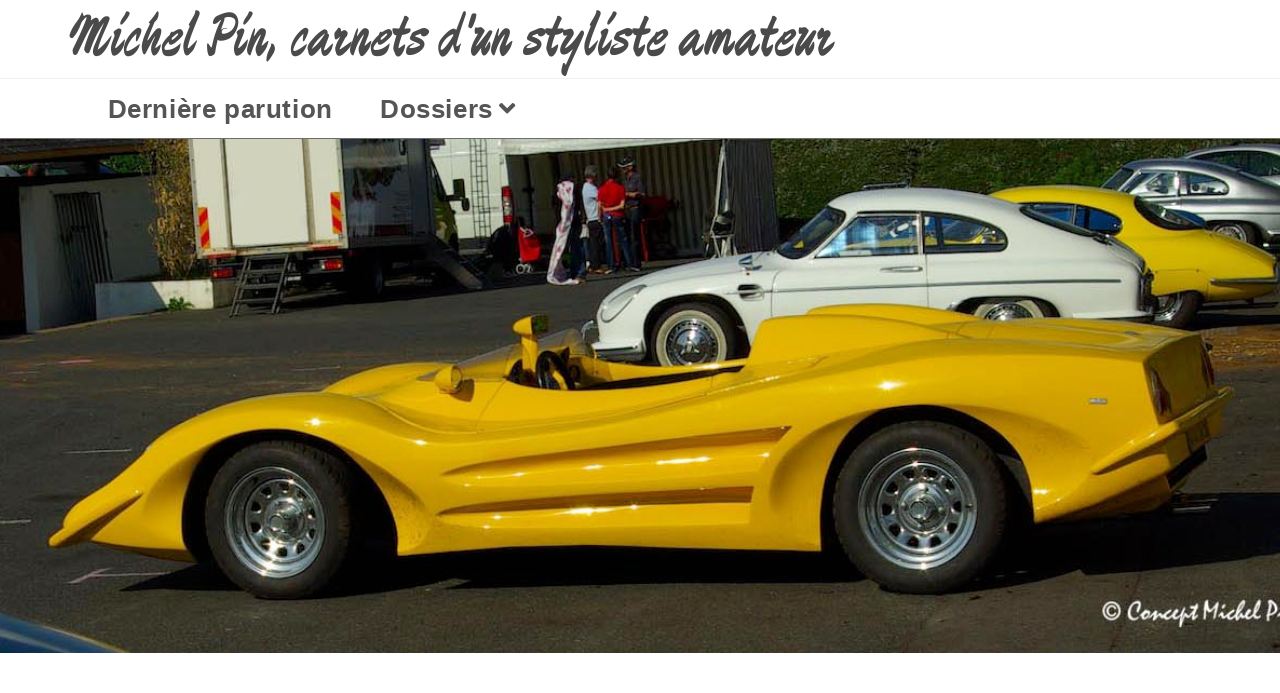

--- FILE ---
content_type: text/html; charset=UTF-8
request_url: https://styleautoetplus-hebdo.fr/19-fevrier-2021/
body_size: 14196
content:
<!DOCTYPE html>
<html class="html" lang="fr-FR">
<head>
	<meta charset="UTF-8">
	<link rel="profile" href="https://gmpg.org/xfn/11">

	<title>19 février 2021</title>
<meta name='robots' content='max-image-preview:large' />
<meta name="viewport" content="width=device-width, initial-scale=1"><link rel='dns-prefetch' href='//fonts.googleapis.com' />
<link rel="alternate" type="application/rss+xml" title=" &raquo; Flux" href="https://styleautoetplus-hebdo.fr/feed/" />
<link rel="alternate" type="application/rss+xml" title=" &raquo; Flux des commentaires" href="https://styleautoetplus-hebdo.fr/comments/feed/" />
<link rel="alternate" type="application/rss+xml" title=" &raquo; 19 février 2021 Flux des commentaires" href="https://styleautoetplus-hebdo.fr/19-fevrier-2021/feed/" />
<link rel="alternate" title="oEmbed (JSON)" type="application/json+oembed" href="https://styleautoetplus-hebdo.fr/wp-json/oembed/1.0/embed?url=https%3A%2F%2Fstyleautoetplus-hebdo.fr%2F19-fevrier-2021%2F" />
<link rel="alternate" title="oEmbed (XML)" type="text/xml+oembed" href="https://styleautoetplus-hebdo.fr/wp-json/oembed/1.0/embed?url=https%3A%2F%2Fstyleautoetplus-hebdo.fr%2F19-fevrier-2021%2F&#038;format=xml" />
		<!-- This site uses the Google Analytics by MonsterInsights plugin v8.10.0 - Using Analytics tracking - https://www.monsterinsights.com/ -->
							<script
				src="//www.googletagmanager.com/gtag/js?id=UA-186155226-1"  data-cfasync="false" data-wpfc-render="false" async></script>
			<script data-cfasync="false" data-wpfc-render="false">
				var mi_version = '8.10.0';
				var mi_track_user = true;
				var mi_no_track_reason = '';
				
								var disableStrs = [
															'ga-disable-UA-186155226-1',
									];

				/* Function to detect opted out users */
				function __gtagTrackerIsOptedOut() {
					for (var index = 0; index < disableStrs.length; index++) {
						if (document.cookie.indexOf(disableStrs[index] + '=true') > -1) {
							return true;
						}
					}

					return false;
				}

				/* Disable tracking if the opt-out cookie exists. */
				if (__gtagTrackerIsOptedOut()) {
					for (var index = 0; index < disableStrs.length; index++) {
						window[disableStrs[index]] = true;
					}
				}

				/* Opt-out function */
				function __gtagTrackerOptout() {
					for (var index = 0; index < disableStrs.length; index++) {
						document.cookie = disableStrs[index] + '=true; expires=Thu, 31 Dec 2099 23:59:59 UTC; path=/';
						window[disableStrs[index]] = true;
					}
				}

				if ('undefined' === typeof gaOptout) {
					function gaOptout() {
						__gtagTrackerOptout();
					}
				}
								window.dataLayer = window.dataLayer || [];

				window.MonsterInsightsDualTracker = {
					helpers: {},
					trackers: {},
				};
				if (mi_track_user) {
					function __gtagDataLayer() {
						dataLayer.push(arguments);
					}

					function __gtagTracker(type, name, parameters) {
						if (!parameters) {
							parameters = {};
						}

						if (parameters.send_to) {
							__gtagDataLayer.apply(null, arguments);
							return;
						}

						if (type === 'event') {
							
														parameters.send_to = monsterinsights_frontend.ua;
							__gtagDataLayer(type, name, parameters);
													} else {
							__gtagDataLayer.apply(null, arguments);
						}
					}

					__gtagTracker('js', new Date());
					__gtagTracker('set', {
						'developer_id.dZGIzZG': true,
											});
															__gtagTracker('config', 'UA-186155226-1', {"forceSSL":"true","link_attribution":"true"} );
										window.gtag = __gtagTracker;										(function () {
						/* https://developers.google.com/analytics/devguides/collection/analyticsjs/ */
						/* ga and __gaTracker compatibility shim. */
						var noopfn = function () {
							return null;
						};
						var newtracker = function () {
							return new Tracker();
						};
						var Tracker = function () {
							return null;
						};
						var p = Tracker.prototype;
						p.get = noopfn;
						p.set = noopfn;
						p.send = function () {
							var args = Array.prototype.slice.call(arguments);
							args.unshift('send');
							__gaTracker.apply(null, args);
						};
						var __gaTracker = function () {
							var len = arguments.length;
							if (len === 0) {
								return;
							}
							var f = arguments[len - 1];
							if (typeof f !== 'object' || f === null || typeof f.hitCallback !== 'function') {
								if ('send' === arguments[0]) {
									var hitConverted, hitObject = false, action;
									if ('event' === arguments[1]) {
										if ('undefined' !== typeof arguments[3]) {
											hitObject = {
												'eventAction': arguments[3],
												'eventCategory': arguments[2],
												'eventLabel': arguments[4],
												'value': arguments[5] ? arguments[5] : 1,
											}
										}
									}
									if ('pageview' === arguments[1]) {
										if ('undefined' !== typeof arguments[2]) {
											hitObject = {
												'eventAction': 'page_view',
												'page_path': arguments[2],
											}
										}
									}
									if (typeof arguments[2] === 'object') {
										hitObject = arguments[2];
									}
									if (typeof arguments[5] === 'object') {
										Object.assign(hitObject, arguments[5]);
									}
									if ('undefined' !== typeof arguments[1].hitType) {
										hitObject = arguments[1];
										if ('pageview' === hitObject.hitType) {
											hitObject.eventAction = 'page_view';
										}
									}
									if (hitObject) {
										action = 'timing' === arguments[1].hitType ? 'timing_complete' : hitObject.eventAction;
										hitConverted = mapArgs(hitObject);
										__gtagTracker('event', action, hitConverted);
									}
								}
								return;
							}

							function mapArgs(args) {
								var arg, hit = {};
								var gaMap = {
									'eventCategory': 'event_category',
									'eventAction': 'event_action',
									'eventLabel': 'event_label',
									'eventValue': 'event_value',
									'nonInteraction': 'non_interaction',
									'timingCategory': 'event_category',
									'timingVar': 'name',
									'timingValue': 'value',
									'timingLabel': 'event_label',
									'page': 'page_path',
									'location': 'page_location',
									'title': 'page_title',
								};
								for (arg in args) {
																		if (!(!args.hasOwnProperty(arg) || !gaMap.hasOwnProperty(arg))) {
										hit[gaMap[arg]] = args[arg];
									} else {
										hit[arg] = args[arg];
									}
								}
								return hit;
							}

							try {
								f.hitCallback();
							} catch (ex) {
							}
						};
						__gaTracker.create = newtracker;
						__gaTracker.getByName = newtracker;
						__gaTracker.getAll = function () {
							return [];
						};
						__gaTracker.remove = noopfn;
						__gaTracker.loaded = true;
						window['__gaTracker'] = __gaTracker;
					})();
									} else {
										console.log("");
					(function () {
						function __gtagTracker() {
							return null;
						}

						window['__gtagTracker'] = __gtagTracker;
						window['gtag'] = __gtagTracker;
					})();
									}
			</script>
				<!-- / Google Analytics by MonsterInsights -->
		<style id='wp-img-auto-sizes-contain-inline-css'>
img:is([sizes=auto i],[sizes^="auto," i]){contain-intrinsic-size:3000px 1500px}
/*# sourceURL=wp-img-auto-sizes-contain-inline-css */
</style>
<style id='wp-emoji-styles-inline-css'>

	img.wp-smiley, img.emoji {
		display: inline !important;
		border: none !important;
		box-shadow: none !important;
		height: 1em !important;
		width: 1em !important;
		margin: 0 0.07em !important;
		vertical-align: -0.1em !important;
		background: none !important;
		padding: 0 !important;
	}
/*# sourceURL=wp-emoji-styles-inline-css */
</style>
<style id='wp-block-library-inline-css'>
:root{--wp-block-synced-color:#7a00df;--wp-block-synced-color--rgb:122,0,223;--wp-bound-block-color:var(--wp-block-synced-color);--wp-editor-canvas-background:#ddd;--wp-admin-theme-color:#007cba;--wp-admin-theme-color--rgb:0,124,186;--wp-admin-theme-color-darker-10:#006ba1;--wp-admin-theme-color-darker-10--rgb:0,107,160.5;--wp-admin-theme-color-darker-20:#005a87;--wp-admin-theme-color-darker-20--rgb:0,90,135;--wp-admin-border-width-focus:2px}@media (min-resolution:192dpi){:root{--wp-admin-border-width-focus:1.5px}}.wp-element-button{cursor:pointer}:root .has-very-light-gray-background-color{background-color:#eee}:root .has-very-dark-gray-background-color{background-color:#313131}:root .has-very-light-gray-color{color:#eee}:root .has-very-dark-gray-color{color:#313131}:root .has-vivid-green-cyan-to-vivid-cyan-blue-gradient-background{background:linear-gradient(135deg,#00d084,#0693e3)}:root .has-purple-crush-gradient-background{background:linear-gradient(135deg,#34e2e4,#4721fb 50%,#ab1dfe)}:root .has-hazy-dawn-gradient-background{background:linear-gradient(135deg,#faaca8,#dad0ec)}:root .has-subdued-olive-gradient-background{background:linear-gradient(135deg,#fafae1,#67a671)}:root .has-atomic-cream-gradient-background{background:linear-gradient(135deg,#fdd79a,#004a59)}:root .has-nightshade-gradient-background{background:linear-gradient(135deg,#330968,#31cdcf)}:root .has-midnight-gradient-background{background:linear-gradient(135deg,#020381,#2874fc)}:root{--wp--preset--font-size--normal:16px;--wp--preset--font-size--huge:42px}.has-regular-font-size{font-size:1em}.has-larger-font-size{font-size:2.625em}.has-normal-font-size{font-size:var(--wp--preset--font-size--normal)}.has-huge-font-size{font-size:var(--wp--preset--font-size--huge)}.has-text-align-center{text-align:center}.has-text-align-left{text-align:left}.has-text-align-right{text-align:right}.has-fit-text{white-space:nowrap!important}#end-resizable-editor-section{display:none}.aligncenter{clear:both}.items-justified-left{justify-content:flex-start}.items-justified-center{justify-content:center}.items-justified-right{justify-content:flex-end}.items-justified-space-between{justify-content:space-between}.screen-reader-text{border:0;clip-path:inset(50%);height:1px;margin:-1px;overflow:hidden;padding:0;position:absolute;width:1px;word-wrap:normal!important}.screen-reader-text:focus{background-color:#ddd;clip-path:none;color:#444;display:block;font-size:1em;height:auto;left:5px;line-height:normal;padding:15px 23px 14px;text-decoration:none;top:5px;width:auto;z-index:100000}html :where(.has-border-color){border-style:solid}html :where([style*=border-top-color]){border-top-style:solid}html :where([style*=border-right-color]){border-right-style:solid}html :where([style*=border-bottom-color]){border-bottom-style:solid}html :where([style*=border-left-color]){border-left-style:solid}html :where([style*=border-width]){border-style:solid}html :where([style*=border-top-width]){border-top-style:solid}html :where([style*=border-right-width]){border-right-style:solid}html :where([style*=border-bottom-width]){border-bottom-style:solid}html :where([style*=border-left-width]){border-left-style:solid}html :where(img[class*=wp-image-]){height:auto;max-width:100%}:where(figure){margin:0 0 1em}html :where(.is-position-sticky){--wp-admin--admin-bar--position-offset:var(--wp-admin--admin-bar--height,0px)}@media screen and (max-width:600px){html :where(.is-position-sticky){--wp-admin--admin-bar--position-offset:0px}}

/*# sourceURL=wp-block-library-inline-css */
</style><style id='wp-block-image-inline-css'>
.wp-block-image>a,.wp-block-image>figure>a{display:inline-block}.wp-block-image img{box-sizing:border-box;height:auto;max-width:100%;vertical-align:bottom}@media not (prefers-reduced-motion){.wp-block-image img.hide{visibility:hidden}.wp-block-image img.show{animation:show-content-image .4s}}.wp-block-image[style*=border-radius] img,.wp-block-image[style*=border-radius]>a{border-radius:inherit}.wp-block-image.has-custom-border img{box-sizing:border-box}.wp-block-image.aligncenter{text-align:center}.wp-block-image.alignfull>a,.wp-block-image.alignwide>a{width:100%}.wp-block-image.alignfull img,.wp-block-image.alignwide img{height:auto;width:100%}.wp-block-image .aligncenter,.wp-block-image .alignleft,.wp-block-image .alignright,.wp-block-image.aligncenter,.wp-block-image.alignleft,.wp-block-image.alignright{display:table}.wp-block-image .aligncenter>figcaption,.wp-block-image .alignleft>figcaption,.wp-block-image .alignright>figcaption,.wp-block-image.aligncenter>figcaption,.wp-block-image.alignleft>figcaption,.wp-block-image.alignright>figcaption{caption-side:bottom;display:table-caption}.wp-block-image .alignleft{float:left;margin:.5em 1em .5em 0}.wp-block-image .alignright{float:right;margin:.5em 0 .5em 1em}.wp-block-image .aligncenter{margin-left:auto;margin-right:auto}.wp-block-image :where(figcaption){margin-bottom:1em;margin-top:.5em}.wp-block-image.is-style-circle-mask img{border-radius:9999px}@supports ((-webkit-mask-image:none) or (mask-image:none)) or (-webkit-mask-image:none){.wp-block-image.is-style-circle-mask img{border-radius:0;-webkit-mask-image:url('data:image/svg+xml;utf8,<svg viewBox="0 0 100 100" xmlns="http://www.w3.org/2000/svg"><circle cx="50" cy="50" r="50"/></svg>');mask-image:url('data:image/svg+xml;utf8,<svg viewBox="0 0 100 100" xmlns="http://www.w3.org/2000/svg"><circle cx="50" cy="50" r="50"/></svg>');mask-mode:alpha;-webkit-mask-position:center;mask-position:center;-webkit-mask-repeat:no-repeat;mask-repeat:no-repeat;-webkit-mask-size:contain;mask-size:contain}}:root :where(.wp-block-image.is-style-rounded img,.wp-block-image .is-style-rounded img){border-radius:9999px}.wp-block-image figure{margin:0}.wp-lightbox-container{display:flex;flex-direction:column;position:relative}.wp-lightbox-container img{cursor:zoom-in}.wp-lightbox-container img:hover+button{opacity:1}.wp-lightbox-container button{align-items:center;backdrop-filter:blur(16px) saturate(180%);background-color:#5a5a5a40;border:none;border-radius:4px;cursor:zoom-in;display:flex;height:20px;justify-content:center;opacity:0;padding:0;position:absolute;right:16px;text-align:center;top:16px;width:20px;z-index:100}@media not (prefers-reduced-motion){.wp-lightbox-container button{transition:opacity .2s ease}}.wp-lightbox-container button:focus-visible{outline:3px auto #5a5a5a40;outline:3px auto -webkit-focus-ring-color;outline-offset:3px}.wp-lightbox-container button:hover{cursor:pointer;opacity:1}.wp-lightbox-container button:focus{opacity:1}.wp-lightbox-container button:focus,.wp-lightbox-container button:hover,.wp-lightbox-container button:not(:hover):not(:active):not(.has-background){background-color:#5a5a5a40;border:none}.wp-lightbox-overlay{box-sizing:border-box;cursor:zoom-out;height:100vh;left:0;overflow:hidden;position:fixed;top:0;visibility:hidden;width:100%;z-index:100000}.wp-lightbox-overlay .close-button{align-items:center;cursor:pointer;display:flex;justify-content:center;min-height:40px;min-width:40px;padding:0;position:absolute;right:calc(env(safe-area-inset-right) + 16px);top:calc(env(safe-area-inset-top) + 16px);z-index:5000000}.wp-lightbox-overlay .close-button:focus,.wp-lightbox-overlay .close-button:hover,.wp-lightbox-overlay .close-button:not(:hover):not(:active):not(.has-background){background:none;border:none}.wp-lightbox-overlay .lightbox-image-container{height:var(--wp--lightbox-container-height);left:50%;overflow:hidden;position:absolute;top:50%;transform:translate(-50%,-50%);transform-origin:top left;width:var(--wp--lightbox-container-width);z-index:9999999999}.wp-lightbox-overlay .wp-block-image{align-items:center;box-sizing:border-box;display:flex;height:100%;justify-content:center;margin:0;position:relative;transform-origin:0 0;width:100%;z-index:3000000}.wp-lightbox-overlay .wp-block-image img{height:var(--wp--lightbox-image-height);min-height:var(--wp--lightbox-image-height);min-width:var(--wp--lightbox-image-width);width:var(--wp--lightbox-image-width)}.wp-lightbox-overlay .wp-block-image figcaption{display:none}.wp-lightbox-overlay button{background:none;border:none}.wp-lightbox-overlay .scrim{background-color:#fff;height:100%;opacity:.9;position:absolute;width:100%;z-index:2000000}.wp-lightbox-overlay.active{visibility:visible}@media not (prefers-reduced-motion){.wp-lightbox-overlay.active{animation:turn-on-visibility .25s both}.wp-lightbox-overlay.active img{animation:turn-on-visibility .35s both}.wp-lightbox-overlay.show-closing-animation:not(.active){animation:turn-off-visibility .35s both}.wp-lightbox-overlay.show-closing-animation:not(.active) img{animation:turn-off-visibility .25s both}.wp-lightbox-overlay.zoom.active{animation:none;opacity:1;visibility:visible}.wp-lightbox-overlay.zoom.active .lightbox-image-container{animation:lightbox-zoom-in .4s}.wp-lightbox-overlay.zoom.active .lightbox-image-container img{animation:none}.wp-lightbox-overlay.zoom.active .scrim{animation:turn-on-visibility .4s forwards}.wp-lightbox-overlay.zoom.show-closing-animation:not(.active){animation:none}.wp-lightbox-overlay.zoom.show-closing-animation:not(.active) .lightbox-image-container{animation:lightbox-zoom-out .4s}.wp-lightbox-overlay.zoom.show-closing-animation:not(.active) .lightbox-image-container img{animation:none}.wp-lightbox-overlay.zoom.show-closing-animation:not(.active) .scrim{animation:turn-off-visibility .4s forwards}}@keyframes show-content-image{0%{visibility:hidden}99%{visibility:hidden}to{visibility:visible}}@keyframes turn-on-visibility{0%{opacity:0}to{opacity:1}}@keyframes turn-off-visibility{0%{opacity:1;visibility:visible}99%{opacity:0;visibility:visible}to{opacity:0;visibility:hidden}}@keyframes lightbox-zoom-in{0%{transform:translate(calc((-100vw + var(--wp--lightbox-scrollbar-width))/2 + var(--wp--lightbox-initial-left-position)),calc(-50vh + var(--wp--lightbox-initial-top-position))) scale(var(--wp--lightbox-scale))}to{transform:translate(-50%,-50%) scale(1)}}@keyframes lightbox-zoom-out{0%{transform:translate(-50%,-50%) scale(1);visibility:visible}99%{visibility:visible}to{transform:translate(calc((-100vw + var(--wp--lightbox-scrollbar-width))/2 + var(--wp--lightbox-initial-left-position)),calc(-50vh + var(--wp--lightbox-initial-top-position))) scale(var(--wp--lightbox-scale));visibility:hidden}}
/*# sourceURL=https://styleautoetplus-hebdo.fr/wp-includes/blocks/image/style.min.css */
</style>
<style id='wp-block-image-theme-inline-css'>
:root :where(.wp-block-image figcaption){color:#555;font-size:13px;text-align:center}.is-dark-theme :root :where(.wp-block-image figcaption){color:#ffffffa6}.wp-block-image{margin:0 0 1em}
/*# sourceURL=https://styleautoetplus-hebdo.fr/wp-includes/blocks/image/theme.min.css */
</style>
<style id='wp-block-paragraph-inline-css'>
.is-small-text{font-size:.875em}.is-regular-text{font-size:1em}.is-large-text{font-size:2.25em}.is-larger-text{font-size:3em}.has-drop-cap:not(:focus):first-letter{float:left;font-size:8.4em;font-style:normal;font-weight:100;line-height:.68;margin:.05em .1em 0 0;text-transform:uppercase}body.rtl .has-drop-cap:not(:focus):first-letter{float:none;margin-left:.1em}p.has-drop-cap.has-background{overflow:hidden}:root :where(p.has-background){padding:1.25em 2.375em}:where(p.has-text-color:not(.has-link-color)) a{color:inherit}p.has-text-align-left[style*="writing-mode:vertical-lr"],p.has-text-align-right[style*="writing-mode:vertical-rl"]{rotate:180deg}
/*# sourceURL=https://styleautoetplus-hebdo.fr/wp-includes/blocks/paragraph/style.min.css */
</style>
<style id='wp-block-separator-inline-css'>
@charset "UTF-8";.wp-block-separator{border:none;border-top:2px solid}:root :where(.wp-block-separator.is-style-dots){height:auto;line-height:1;text-align:center}:root :where(.wp-block-separator.is-style-dots):before{color:currentColor;content:"···";font-family:serif;font-size:1.5em;letter-spacing:2em;padding-left:2em}.wp-block-separator.is-style-dots{background:none!important;border:none!important}
/*# sourceURL=https://styleautoetplus-hebdo.fr/wp-includes/blocks/separator/style.min.css */
</style>
<style id='wp-block-separator-theme-inline-css'>
.wp-block-separator.has-css-opacity{opacity:.4}.wp-block-separator{border:none;border-bottom:2px solid;margin-left:auto;margin-right:auto}.wp-block-separator.has-alpha-channel-opacity{opacity:1}.wp-block-separator:not(.is-style-wide):not(.is-style-dots){width:100px}.wp-block-separator.has-background:not(.is-style-dots){border-bottom:none;height:1px}.wp-block-separator.has-background:not(.is-style-wide):not(.is-style-dots){height:2px}
/*# sourceURL=https://styleautoetplus-hebdo.fr/wp-includes/blocks/separator/theme.min.css */
</style>
<style id='global-styles-inline-css'>
:root{--wp--preset--aspect-ratio--square: 1;--wp--preset--aspect-ratio--4-3: 4/3;--wp--preset--aspect-ratio--3-4: 3/4;--wp--preset--aspect-ratio--3-2: 3/2;--wp--preset--aspect-ratio--2-3: 2/3;--wp--preset--aspect-ratio--16-9: 16/9;--wp--preset--aspect-ratio--9-16: 9/16;--wp--preset--color--black: #000000;--wp--preset--color--cyan-bluish-gray: #abb8c3;--wp--preset--color--white: #ffffff;--wp--preset--color--pale-pink: #f78da7;--wp--preset--color--vivid-red: #cf2e2e;--wp--preset--color--luminous-vivid-orange: #ff6900;--wp--preset--color--luminous-vivid-amber: #fcb900;--wp--preset--color--light-green-cyan: #7bdcb5;--wp--preset--color--vivid-green-cyan: #00d084;--wp--preset--color--pale-cyan-blue: #8ed1fc;--wp--preset--color--vivid-cyan-blue: #0693e3;--wp--preset--color--vivid-purple: #9b51e0;--wp--preset--gradient--vivid-cyan-blue-to-vivid-purple: linear-gradient(135deg,rgb(6,147,227) 0%,rgb(155,81,224) 100%);--wp--preset--gradient--light-green-cyan-to-vivid-green-cyan: linear-gradient(135deg,rgb(122,220,180) 0%,rgb(0,208,130) 100%);--wp--preset--gradient--luminous-vivid-amber-to-luminous-vivid-orange: linear-gradient(135deg,rgb(252,185,0) 0%,rgb(255,105,0) 100%);--wp--preset--gradient--luminous-vivid-orange-to-vivid-red: linear-gradient(135deg,rgb(255,105,0) 0%,rgb(207,46,46) 100%);--wp--preset--gradient--very-light-gray-to-cyan-bluish-gray: linear-gradient(135deg,rgb(238,238,238) 0%,rgb(169,184,195) 100%);--wp--preset--gradient--cool-to-warm-spectrum: linear-gradient(135deg,rgb(74,234,220) 0%,rgb(151,120,209) 20%,rgb(207,42,186) 40%,rgb(238,44,130) 60%,rgb(251,105,98) 80%,rgb(254,248,76) 100%);--wp--preset--gradient--blush-light-purple: linear-gradient(135deg,rgb(255,206,236) 0%,rgb(152,150,240) 100%);--wp--preset--gradient--blush-bordeaux: linear-gradient(135deg,rgb(254,205,165) 0%,rgb(254,45,45) 50%,rgb(107,0,62) 100%);--wp--preset--gradient--luminous-dusk: linear-gradient(135deg,rgb(255,203,112) 0%,rgb(199,81,192) 50%,rgb(65,88,208) 100%);--wp--preset--gradient--pale-ocean: linear-gradient(135deg,rgb(255,245,203) 0%,rgb(182,227,212) 50%,rgb(51,167,181) 100%);--wp--preset--gradient--electric-grass: linear-gradient(135deg,rgb(202,248,128) 0%,rgb(113,206,126) 100%);--wp--preset--gradient--midnight: linear-gradient(135deg,rgb(2,3,129) 0%,rgb(40,116,252) 100%);--wp--preset--font-size--small: 13px;--wp--preset--font-size--medium: 20px;--wp--preset--font-size--large: 36px;--wp--preset--font-size--x-large: 42px;--wp--preset--spacing--20: 0.44rem;--wp--preset--spacing--30: 0.67rem;--wp--preset--spacing--40: 1rem;--wp--preset--spacing--50: 1.5rem;--wp--preset--spacing--60: 2.25rem;--wp--preset--spacing--70: 3.38rem;--wp--preset--spacing--80: 5.06rem;--wp--preset--shadow--natural: 6px 6px 9px rgba(0, 0, 0, 0.2);--wp--preset--shadow--deep: 12px 12px 50px rgba(0, 0, 0, 0.4);--wp--preset--shadow--sharp: 6px 6px 0px rgba(0, 0, 0, 0.2);--wp--preset--shadow--outlined: 6px 6px 0px -3px rgb(255, 255, 255), 6px 6px rgb(0, 0, 0);--wp--preset--shadow--crisp: 6px 6px 0px rgb(0, 0, 0);}:where(.is-layout-flex){gap: 0.5em;}:where(.is-layout-grid){gap: 0.5em;}body .is-layout-flex{display: flex;}.is-layout-flex{flex-wrap: wrap;align-items: center;}.is-layout-flex > :is(*, div){margin: 0;}body .is-layout-grid{display: grid;}.is-layout-grid > :is(*, div){margin: 0;}:where(.wp-block-columns.is-layout-flex){gap: 2em;}:where(.wp-block-columns.is-layout-grid){gap: 2em;}:where(.wp-block-post-template.is-layout-flex){gap: 1.25em;}:where(.wp-block-post-template.is-layout-grid){gap: 1.25em;}.has-black-color{color: var(--wp--preset--color--black) !important;}.has-cyan-bluish-gray-color{color: var(--wp--preset--color--cyan-bluish-gray) !important;}.has-white-color{color: var(--wp--preset--color--white) !important;}.has-pale-pink-color{color: var(--wp--preset--color--pale-pink) !important;}.has-vivid-red-color{color: var(--wp--preset--color--vivid-red) !important;}.has-luminous-vivid-orange-color{color: var(--wp--preset--color--luminous-vivid-orange) !important;}.has-luminous-vivid-amber-color{color: var(--wp--preset--color--luminous-vivid-amber) !important;}.has-light-green-cyan-color{color: var(--wp--preset--color--light-green-cyan) !important;}.has-vivid-green-cyan-color{color: var(--wp--preset--color--vivid-green-cyan) !important;}.has-pale-cyan-blue-color{color: var(--wp--preset--color--pale-cyan-blue) !important;}.has-vivid-cyan-blue-color{color: var(--wp--preset--color--vivid-cyan-blue) !important;}.has-vivid-purple-color{color: var(--wp--preset--color--vivid-purple) !important;}.has-black-background-color{background-color: var(--wp--preset--color--black) !important;}.has-cyan-bluish-gray-background-color{background-color: var(--wp--preset--color--cyan-bluish-gray) !important;}.has-white-background-color{background-color: var(--wp--preset--color--white) !important;}.has-pale-pink-background-color{background-color: var(--wp--preset--color--pale-pink) !important;}.has-vivid-red-background-color{background-color: var(--wp--preset--color--vivid-red) !important;}.has-luminous-vivid-orange-background-color{background-color: var(--wp--preset--color--luminous-vivid-orange) !important;}.has-luminous-vivid-amber-background-color{background-color: var(--wp--preset--color--luminous-vivid-amber) !important;}.has-light-green-cyan-background-color{background-color: var(--wp--preset--color--light-green-cyan) !important;}.has-vivid-green-cyan-background-color{background-color: var(--wp--preset--color--vivid-green-cyan) !important;}.has-pale-cyan-blue-background-color{background-color: var(--wp--preset--color--pale-cyan-blue) !important;}.has-vivid-cyan-blue-background-color{background-color: var(--wp--preset--color--vivid-cyan-blue) !important;}.has-vivid-purple-background-color{background-color: var(--wp--preset--color--vivid-purple) !important;}.has-black-border-color{border-color: var(--wp--preset--color--black) !important;}.has-cyan-bluish-gray-border-color{border-color: var(--wp--preset--color--cyan-bluish-gray) !important;}.has-white-border-color{border-color: var(--wp--preset--color--white) !important;}.has-pale-pink-border-color{border-color: var(--wp--preset--color--pale-pink) !important;}.has-vivid-red-border-color{border-color: var(--wp--preset--color--vivid-red) !important;}.has-luminous-vivid-orange-border-color{border-color: var(--wp--preset--color--luminous-vivid-orange) !important;}.has-luminous-vivid-amber-border-color{border-color: var(--wp--preset--color--luminous-vivid-amber) !important;}.has-light-green-cyan-border-color{border-color: var(--wp--preset--color--light-green-cyan) !important;}.has-vivid-green-cyan-border-color{border-color: var(--wp--preset--color--vivid-green-cyan) !important;}.has-pale-cyan-blue-border-color{border-color: var(--wp--preset--color--pale-cyan-blue) !important;}.has-vivid-cyan-blue-border-color{border-color: var(--wp--preset--color--vivid-cyan-blue) !important;}.has-vivid-purple-border-color{border-color: var(--wp--preset--color--vivid-purple) !important;}.has-vivid-cyan-blue-to-vivid-purple-gradient-background{background: var(--wp--preset--gradient--vivid-cyan-blue-to-vivid-purple) !important;}.has-light-green-cyan-to-vivid-green-cyan-gradient-background{background: var(--wp--preset--gradient--light-green-cyan-to-vivid-green-cyan) !important;}.has-luminous-vivid-amber-to-luminous-vivid-orange-gradient-background{background: var(--wp--preset--gradient--luminous-vivid-amber-to-luminous-vivid-orange) !important;}.has-luminous-vivid-orange-to-vivid-red-gradient-background{background: var(--wp--preset--gradient--luminous-vivid-orange-to-vivid-red) !important;}.has-very-light-gray-to-cyan-bluish-gray-gradient-background{background: var(--wp--preset--gradient--very-light-gray-to-cyan-bluish-gray) !important;}.has-cool-to-warm-spectrum-gradient-background{background: var(--wp--preset--gradient--cool-to-warm-spectrum) !important;}.has-blush-light-purple-gradient-background{background: var(--wp--preset--gradient--blush-light-purple) !important;}.has-blush-bordeaux-gradient-background{background: var(--wp--preset--gradient--blush-bordeaux) !important;}.has-luminous-dusk-gradient-background{background: var(--wp--preset--gradient--luminous-dusk) !important;}.has-pale-ocean-gradient-background{background: var(--wp--preset--gradient--pale-ocean) !important;}.has-electric-grass-gradient-background{background: var(--wp--preset--gradient--electric-grass) !important;}.has-midnight-gradient-background{background: var(--wp--preset--gradient--midnight) !important;}.has-small-font-size{font-size: var(--wp--preset--font-size--small) !important;}.has-medium-font-size{font-size: var(--wp--preset--font-size--medium) !important;}.has-large-font-size{font-size: var(--wp--preset--font-size--large) !important;}.has-x-large-font-size{font-size: var(--wp--preset--font-size--x-large) !important;}
/*# sourceURL=global-styles-inline-css */
</style>

<style id='classic-theme-styles-inline-css'>
/*! This file is auto-generated */
.wp-block-button__link{color:#fff;background-color:#32373c;border-radius:9999px;box-shadow:none;text-decoration:none;padding:calc(.667em + 2px) calc(1.333em + 2px);font-size:1.125em}.wp-block-file__button{background:#32373c;color:#fff;text-decoration:none}
/*# sourceURL=/wp-includes/css/classic-themes.min.css */
</style>
<link rel='stylesheet' id='font-awesome-css' href='https://styleautoetplus-hebdo.fr/wp-content/themes/oceanwp/assets/fonts/fontawesome/css/all.min.css?ver=5.15.1' media='all' />
<link rel='stylesheet' id='simple-line-icons-css' href='https://styleautoetplus-hebdo.fr/wp-content/themes/oceanwp/assets/css/third/simple-line-icons.min.css?ver=2.4.0' media='all' />
<link rel='stylesheet' id='oceanwp-style-css' href='https://styleautoetplus-hebdo.fr/wp-content/themes/oceanwp/assets/css/style.min.css?ver=3.1.3' media='all' />
<link rel='stylesheet' id='oceanwp-google-font-devonshire-css' href='//fonts.googleapis.com/css?family=Devonshire%3A100%2C200%2C300%2C400%2C500%2C600%2C700%2C800%2C900%2C100i%2C200i%2C300i%2C400i%2C500i%2C600i%2C700i%2C800i%2C900i&#038;subset=latin&#038;display=swap&#038;ver=6.9' media='all' />
<script src="https://styleautoetplus-hebdo.fr/wp-content/plugins/google-analytics-for-wordpress/assets/js/frontend-gtag.min.js?ver=8.10.0" id="monsterinsights-frontend-script-js"></script>
<script data-cfasync="false" data-wpfc-render="false" id='monsterinsights-frontend-script-js-extra'>var monsterinsights_frontend = {"js_events_tracking":"true","download_extensions":"doc,pdf,ppt,zip,xls,docx,pptx,xlsx","inbound_paths":"[{\"path\":\"\\\/go\\\/\",\"label\":\"affiliate\"},{\"path\":\"\\\/recommend\\\/\",\"label\":\"affiliate\"}]","home_url":"https:\/\/styleautoetplus-hebdo.fr","hash_tracking":"false","ua":"UA-186155226-1","v4_id":""};</script>
<script src="https://styleautoetplus-hebdo.fr/wp-content/themes/oceanwp/assets/js/vendors/smoothscroll.min.js?ver=3.1.3" id="ow-smoothscroll-js"></script>
<script src="https://styleautoetplus-hebdo.fr/wp-includes/js/jquery/jquery.min.js?ver=3.7.1" id="jquery-core-js"></script>
<script src="https://styleautoetplus-hebdo.fr/wp-includes/js/jquery/jquery-migrate.min.js?ver=3.4.1" id="jquery-migrate-js"></script>
<link rel="https://api.w.org/" href="https://styleautoetplus-hebdo.fr/wp-json/" /><link rel="alternate" title="JSON" type="application/json" href="https://styleautoetplus-hebdo.fr/wp-json/wp/v2/posts/265" /><link rel="EditURI" type="application/rsd+xml" title="RSD" href="https://styleautoetplus-hebdo.fr/xmlrpc.php?rsd" />
<meta name="generator" content="WordPress 6.9" />
<link rel="canonical" href="https://styleautoetplus-hebdo.fr/19-fevrier-2021/" />
<link rel='shortlink' href='https://styleautoetplus-hebdo.fr/?p=265' />
<!-- OceanWP CSS -->
<style type="text/css">
.background-image-page-header-overlay{background-color:rgba(249,249,249,0)}.page-header{background-image:url( https://styleautoetplus-hebdo.fr/wp-content/uploads/2021/03/Magny-Cours.jpg ) !important;background-position:bottom center;height:514px}/* General CSS */.page-header .page-header-title,.page-header.background-image-page-header .page-header-title{color:rgba(0,0,0,0)}/* Header CSS */#site-logo #site-logo-inner,.oceanwp-social-menu .social-menu-inner,#site-header.full_screen-header .menu-bar-inner,.after-header-content .after-header-content-inner{height:46px}#site-navigation-wrap .dropdown-menu >li >a,.oceanwp-mobile-menu-icon a,.mobile-menu-close,.after-header-content-inner >a{line-height:46px}#site-header{border-color:#6d6d6d}#site-header-inner{padding:7px 0 6px 0}#site-header.has-header-media .overlay-header-media{background-color:rgba(0,0,0,0.5)}.effect-one #site-navigation-wrap .dropdown-menu >li >a.menu-link >span:after,.effect-three #site-navigation-wrap .dropdown-menu >li >a.menu-link >span:after,.effect-five #site-navigation-wrap .dropdown-menu >li >a.menu-link >span:before,.effect-five #site-navigation-wrap .dropdown-menu >li >a.menu-link >span:after,.effect-nine #site-navigation-wrap .dropdown-menu >li >a.menu-link >span:before,.effect-nine #site-navigation-wrap .dropdown-menu >li >a.menu-link >span:after{background-color:#f9c813}.effect-four #site-navigation-wrap .dropdown-menu >li >a.menu-link >span:before,.effect-four #site-navigation-wrap .dropdown-menu >li >a.menu-link >span:after,.effect-seven #site-navigation-wrap .dropdown-menu >li >a.menu-link:hover >span:after,.effect-seven #site-navigation-wrap .dropdown-menu >li.sfHover >a.menu-link >span:after{color:#f9c813}.effect-seven #site-navigation-wrap .dropdown-menu >li >a.menu-link:hover >span:after,.effect-seven #site-navigation-wrap .dropdown-menu >li.sfHover >a.menu-link >span:after{text-shadow:10px 0 #f9c813,-10px 0 #f9c813}#site-navigation-wrap .dropdown-menu >li >a{padding:0 8px}#site-navigation-wrap .dropdown-menu >li >a:hover,.oceanwp-mobile-menu-icon a:hover,#searchform-header-replace-close:hover{color:#ffa814}#site-navigation-wrap .dropdown-menu >li >a:hover .owp-icon use,.oceanwp-mobile-menu-icon a:hover .owp-icon use,#searchform-header-replace-close:hover .owp-icon use{stroke:#ffa814}.dropdown-menu .sub-menu{min-width:70px}@media (max-width:480px){#top-bar-nav,#site-navigation-wrap,.oceanwp-social-menu,.after-header-content{display:none}.center-logo #site-logo{float:none;position:absolute;left:50%;padding:0;-webkit-transform:translateX(-50%);transform:translateX(-50%)}#site-header.center-header #site-logo,.oceanwp-mobile-menu-icon,#oceanwp-cart-sidebar-wrap{display:block}body.vertical-header-style #outer-wrap{margin:0 !important}#site-header.vertical-header{position:relative;width:100%;left:0 !important;right:0 !important}#site-header.vertical-header .has-template >#site-logo{display:block}#site-header.vertical-header #site-header-inner{display:-webkit-box;display:-webkit-flex;display:-ms-flexbox;display:flex;-webkit-align-items:center;align-items:center;padding:0;max-width:90%}#site-header.vertical-header #site-header-inner >*:not(.oceanwp-mobile-menu-icon){display:none}#site-header.vertical-header #site-header-inner >*{padding:0 !important}#site-header.vertical-header #site-header-inner #site-logo{display:block;margin:0;width:50%;text-align:left}body.rtl #site-header.vertical-header #site-header-inner #site-logo{text-align:right}#site-header.vertical-header #site-header-inner .oceanwp-mobile-menu-icon{width:50%;text-align:right}body.rtl #site-header.vertical-header #site-header-inner .oceanwp-mobile-menu-icon{text-align:left}#site-header.vertical-header .vertical-toggle,body.vertical-header-style.vh-closed #site-header.vertical-header .vertical-toggle{display:none}#site-logo.has-responsive-logo .custom-logo-link{display:none}#site-logo.has-responsive-logo .responsive-logo-link{display:block}.is-sticky #site-logo.has-sticky-logo .responsive-logo-link{display:none}.is-sticky #site-logo.has-responsive-logo .sticky-logo-link{display:block}#top-bar.has-no-content #top-bar-social.top-bar-left,#top-bar.has-no-content #top-bar-social.top-bar-right{position:inherit;left:auto;right:auto;float:none;height:auto;line-height:1.5em;margin-top:0;text-align:center}#top-bar.has-no-content #top-bar-social li{float:none;display:inline-block}.owp-cart-overlay,#side-panel-wrap a.side-panel-btn{display:none !important}}/* Top Bar CSS */#top-bar{padding:0}/* Footer Widgets CSS */#footer-widgets{background-color:#ffffff}#footer-widgets,#footer-widgets p,#footer-widgets li a:before,#footer-widgets .contact-info-widget span.oceanwp-contact-title,#footer-widgets .recent-posts-date,#footer-widgets .recent-posts-comments,#footer-widgets .widget-recent-posts-icons li .fa{color:#ffffff}#footer-widgets .footer-box a,#footer-widgets a{color:#000000}#footer-widgets .footer-box a:hover,#footer-widgets a:hover{color:#000000}/* Footer Bottom CSS */#footer-bottom{padding:9px 0 15px 0}#footer-bottom{background-color:#ffffff}/* Typography CSS */body{font-family:Arial,Helvetica,sans-serif}h1,h2,h3,h4,h5,h6,.theme-heading,.widget-title,.oceanwp-widget-recent-posts-title,.comment-reply-title,.entry-title,.sidebar-box .widget-title{color:#000000}h1{font-family:Arial,Helvetica,sans-serif}h2{font-family:Arial,Helvetica,sans-serif;font-size:20px;color:#ffffff;line-height:1}h3{font-family:Arial,Helvetica,sans-serif}h4{font-family:Arial,Helvetica,sans-serif}#top-bar-content,#top-bar-social-alt{font-family:Devonshire;font-style:italic;font-size:60px;line-height:1.3}#site-navigation-wrap .dropdown-menu >li >a,#site-header.full_screen-header .fs-dropdown-menu >li >a,#site-header.top-header #site-navigation-wrap .dropdown-menu >li >a,#site-header.center-header #site-navigation-wrap .dropdown-menu >li >a,#site-header.medium-header #site-navigation-wrap .dropdown-menu >li >a,.oceanwp-mobile-menu-icon a{font-family:Arial,Helvetica,sans-serif;font-weight:600;font-size:26px}.dropdown-menu ul li a.menu-link,#site-header.full_screen-header .fs-dropdown-menu ul.sub-menu li a{font-family:Arial,Helvetica,sans-serif;font-weight:400;font-size:20px;line-height:1}.blog-entry.post .blog-entry-header .entry-title a{font-family:Arial,Helvetica,sans-serif;font-size:10px;color:#ffffff;line-height:0.5}.single-post .entry-title{font-family:Arial,Helvetica,sans-serif;color:#000000}.sidebar-box,.footer-box{font-family:Arial,Helvetica,sans-serif;line-height:0.8}#footer-widgets .footer-box .widget-title{font-family:Arial,Helvetica,sans-serif;font-size:18px;line-height:0.2;letter-spacing:1.2px}
</style></head>

<body class="wp-singular post-template-default single single-post postid-265 single-format-standard wp-embed-responsive wp-theme-oceanwp oceanwp-theme dropdown-mobile content-full-width content-max-width post-in-category-archives-du-blog has-topbar page-with-background-title" itemscope="itemscope" itemtype="https://schema.org/Article">

	
	
	<div id="outer-wrap" class="site clr">

		<a class="skip-link screen-reader-text" href="#main">Skip to content</a>

		
		<div id="wrap" class="clr">

			

<div id="top-bar-wrap" class="clr">

	<div id="top-bar" class="clr container">

		
		<div id="top-bar-inner" class="clr">

			
	<div id="top-bar-content" class="clr has-content top-bar-left">

		
		
			
				<span class="topbar-content">

					Michel Pin, carnets d'un styliste amateur
				</span>

				
	</div><!-- #top-bar-content -->


		</div><!-- #top-bar-inner -->

		
	</div><!-- #top-bar -->

</div><!-- #top-bar-wrap -->


			
<header id="site-header" class="minimal-header left-menu effect-four clr" data-height="46" itemscope="itemscope" itemtype="https://schema.org/WPHeader" role="banner">

	
					
			<div id="site-header-inner" class="clr container">

				
				

<div id="site-logo" class="clr" itemscope itemtype="https://schema.org/Brand" >

	
	<div id="site-logo-inner" class="clr">

						<a href="https://styleautoetplus-hebdo.fr/" rel="home" class="site-title site-logo-text"  style=color:#;></a>
				
	</div><!-- #site-logo-inner -->

	
	
</div><!-- #site-logo -->

			<div id="site-navigation-wrap" class="clr">
			
			
			
			<nav id="site-navigation" class="navigation main-navigation clr" itemscope="itemscope" itemtype="https://schema.org/SiteNavigationElement" role="navigation" >

				<ul id="menu-menu-principal" class="main-menu dropdown-menu sf-menu"><li id="menu-item-1180" class="menu-item menu-item-type-taxonomy menu-item-object-category menu-item-1180"><a href="https://styleautoetplus-hebdo.fr/category/derniere-parution/" class="menu-link"><span class="text-wrap">Dernière parution</span></a></li><li id="menu-item-356" class="menu-item menu-item-type-taxonomy menu-item-object-category menu-item-has-children dropdown menu-item-356"><a href="https://styleautoetplus-hebdo.fr/category/dossiers/" class="menu-link"><span class="text-wrap">Dossiers<i class="nav-arrow fa fa-angle-down" aria-hidden="true" role="img"></i></span></a>
<ul class="sub-menu">
	<li id="menu-item-1304" class="menu-item menu-item-type-taxonomy menu-item-object-category menu-item-1304"><a href="https://styleautoetplus-hebdo.fr/category/dossiers/la-barquette-ah-ex-runny/" class="menu-link"><span class="text-wrap">La barquette Ah! (ex Runny)</span></a></li>	<li id="menu-item-357" class="menu-item menu-item-type-taxonomy menu-item-object-category menu-item-357"><a href="https://styleautoetplus-hebdo.fr/category/dossiers/croquis-dessins/" class="menu-link"><span class="text-wrap">Croquis, dessins</span></a></li>	<li id="menu-item-425" class="menu-item menu-item-type-taxonomy menu-item-object-category menu-item-425"><a href="https://styleautoetplus-hebdo.fr/category/dossiers/pichon-parat-dolomites/" class="menu-link"><span class="text-wrap">Pichon-Parat Dolomites</span></a></li>	<li id="menu-item-692" class="menu-item menu-item-type-taxonomy menu-item-object-category menu-item-692"><a href="https://styleautoetplus-hebdo.fr/category/dossiers/reportages/" class="menu-link"><span class="text-wrap">Reportages</span></a></li>	<li id="menu-item-869" class="menu-item menu-item-type-taxonomy menu-item-object-category menu-item-869"><a href="https://styleautoetplus-hebdo.fr/category/dossiers/le-proto-bleu/" class="menu-link"><span class="text-wrap">Le proto bleu</span></a></li>	<li id="menu-item-1513" class="menu-item menu-item-type-taxonomy menu-item-object-category menu-item-1513"><a href="https://styleautoetplus-hebdo.fr/category/dossiers/la-cannelle-ex-thelma/" class="menu-link"><span class="text-wrap">La Cannelle (ex Thelma)</span></a></li>	<li id="menu-item-2055" class="menu-item menu-item-type-taxonomy menu-item-object-category menu-item-2055"><a href="https://styleautoetplus-hebdo.fr/category/dossiers/la-db-panhard/" class="menu-link"><span class="text-wrap">La DB Panhard Cyclope</span></a></li>	<li id="menu-item-2098" class="menu-item menu-item-type-taxonomy menu-item-object-category menu-item-2098"><a href="https://styleautoetplus-hebdo.fr/category/dossiers/toutes-les-db/" class="menu-link"><span class="text-wrap">Toutes les DB</span></a></li>	<li id="menu-item-2278" class="menu-item menu-item-type-taxonomy menu-item-object-category menu-item-2278"><a href="https://styleautoetplus-hebdo.fr/category/dossiers/3001/" class="menu-link"><span class="text-wrap">3001</span></a></li></ul>
</li></ul>
			</nav><!-- #site-navigation -->

			
			
					</div><!-- #site-navigation-wrap -->
			
		
	
				
	
	<div class="oceanwp-mobile-menu-icon clr mobile-right">

		
		
		
		<a href="#" class="mobile-menu"  aria-label="Menu mobile">
							<i class="fa fa-bars" aria-hidden="true"></i>
								<span class="oceanwp-text">Menu</span>
				<span class="oceanwp-close-text">Fermer</span>
						</a>

		
		
		
	</div><!-- #oceanwp-mobile-menu-navbar -->

	

			</div><!-- #site-header-inner -->

			
<div id="mobile-dropdown" class="clr" >

	<nav class="clr" itemscope="itemscope" itemtype="https://schema.org/SiteNavigationElement">

		<ul id="menu-menu-principal-1" class="menu"><li class="menu-item menu-item-type-taxonomy menu-item-object-category menu-item-1180"><a href="https://styleautoetplus-hebdo.fr/category/derniere-parution/">Dernière parution</a></li>
<li class="menu-item menu-item-type-taxonomy menu-item-object-category menu-item-has-children menu-item-356"><a href="https://styleautoetplus-hebdo.fr/category/dossiers/">Dossiers</a>
<ul class="sub-menu">
	<li class="menu-item menu-item-type-taxonomy menu-item-object-category menu-item-1304"><a href="https://styleautoetplus-hebdo.fr/category/dossiers/la-barquette-ah-ex-runny/">La barquette Ah! (ex Runny)</a></li>
	<li class="menu-item menu-item-type-taxonomy menu-item-object-category menu-item-357"><a href="https://styleautoetplus-hebdo.fr/category/dossiers/croquis-dessins/">Croquis, dessins</a></li>
	<li class="menu-item menu-item-type-taxonomy menu-item-object-category menu-item-425"><a href="https://styleautoetplus-hebdo.fr/category/dossiers/pichon-parat-dolomites/">Pichon-Parat Dolomites</a></li>
	<li class="menu-item menu-item-type-taxonomy menu-item-object-category menu-item-692"><a href="https://styleautoetplus-hebdo.fr/category/dossiers/reportages/">Reportages</a></li>
	<li class="menu-item menu-item-type-taxonomy menu-item-object-category menu-item-869"><a href="https://styleautoetplus-hebdo.fr/category/dossiers/le-proto-bleu/">Le proto bleu</a></li>
	<li class="menu-item menu-item-type-taxonomy menu-item-object-category menu-item-1513"><a href="https://styleautoetplus-hebdo.fr/category/dossiers/la-cannelle-ex-thelma/">La Cannelle (ex Thelma)</a></li>
	<li class="menu-item menu-item-type-taxonomy menu-item-object-category menu-item-2055"><a href="https://styleautoetplus-hebdo.fr/category/dossiers/la-db-panhard/">La DB Panhard Cyclope</a></li>
	<li class="menu-item menu-item-type-taxonomy menu-item-object-category menu-item-2098"><a href="https://styleautoetplus-hebdo.fr/category/dossiers/toutes-les-db/">Toutes les DB</a></li>
	<li class="menu-item menu-item-type-taxonomy menu-item-object-category menu-item-2278"><a href="https://styleautoetplus-hebdo.fr/category/dossiers/3001/">3001</a></li>
</ul>
</li>
</ul>
<div id="mobile-menu-search" class="clr">
	<form aria-label="Rechercher sur ce site" method="get" action="https://styleautoetplus-hebdo.fr/" class="mobile-searchform" role="search">
		<input aria-label="Insert search query" value="" class="field" id="ocean-mobile-search-1" type="search" name="s" autocomplete="off" placeholder="Rechercher" />
		<button aria-label="Envoyer la recherche" type="submit" class="searchform-submit">
			<i class=" icon-magnifier" aria-hidden="true" role="img"></i>		</button>
					</form>
</div><!-- .mobile-menu-search -->

	</nav>

</div>

			
			
		
		
</header><!-- #site-header -->


			
			<main id="main" class="site-main clr"  role="main">

				

<header class="page-header background-image-page-header">

	
	<div class="container clr page-header-inner">

		
			<h1 class="page-header-title clr" itemprop="headline">19 février 2021</h1>

			
		
		
	</div><!-- .page-header-inner -->

	<span class="background-image-page-header-overlay"></span>
	
</header><!-- .page-header -->


	
	<div id="content-wrap" class="container clr">

		
		<div id="primary" class="content-area clr">

			
			<div id="content" class="site-content clr">

				
				
<article id="post-265">

	

<div class="entry-content clr" itemprop="text">
	
<figure class="wp-block-image size-large"><img fetchpriority="high" decoding="async" width="1024" height="112" src="https://styleautoetplus-hebdo.fr/wp-content/uploads/2021/04/8e-semaine-1024x112.jpg" alt="" class="wp-image-454" srcset="https://styleautoetplus-hebdo.fr/wp-content/uploads/2021/04/8e-semaine-1024x112.jpg 1024w, https://styleautoetplus-hebdo.fr/wp-content/uploads/2021/04/8e-semaine-300x33.jpg 300w, https://styleautoetplus-hebdo.fr/wp-content/uploads/2021/04/8e-semaine-768x84.jpg 768w, https://styleautoetplus-hebdo.fr/wp-content/uploads/2021/04/8e-semaine-1536x167.jpg 1536w, https://styleautoetplus-hebdo.fr/wp-content/uploads/2021/04/8e-semaine-2048x223.jpg 2048w" sizes="(max-width: 1024px) 100vw, 1024px" /></figure>



<figure class="wp-block-image size-large"><img decoding="async" width="1024" height="670" src="https://styleautoetplus-hebdo.fr/wp-content/uploads/2021/02/S08-01-scaled-e1617553545145-1024x670.jpg" alt="" class="wp-image-252" srcset="https://styleautoetplus-hebdo.fr/wp-content/uploads/2021/02/S08-01-scaled-e1617553545145-1024x670.jpg 1024w, https://styleautoetplus-hebdo.fr/wp-content/uploads/2021/02/S08-01-scaled-e1617553545145-300x196.jpg 300w, https://styleautoetplus-hebdo.fr/wp-content/uploads/2021/02/S08-01-scaled-e1617553545145-768x503.jpg 768w, https://styleautoetplus-hebdo.fr/wp-content/uploads/2021/02/S08-01-scaled-e1617553545145-1536x1006.jpg 1536w, https://styleautoetplus-hebdo.fr/wp-content/uploads/2021/02/S08-01-scaled-e1617553545145-2048x1341.jpg 2048w" sizes="(max-width: 1024px) 100vw, 1024px" /></figure>



<hr class="wp-block-separator has-text-color has-background has-black-background-color has-black-color is-style-wide"/>



<figure class="wp-block-image size-large"><img decoding="async" width="1024" height="776" src="https://styleautoetplus-hebdo.fr/wp-content/uploads/2021/02/S08-02-1024x776.jpg" alt="" class="wp-image-253" srcset="https://styleautoetplus-hebdo.fr/wp-content/uploads/2021/02/S08-02-1024x776.jpg 1024w, https://styleautoetplus-hebdo.fr/wp-content/uploads/2021/02/S08-02-300x227.jpg 300w, https://styleautoetplus-hebdo.fr/wp-content/uploads/2021/02/S08-02-768x582.jpg 768w, https://styleautoetplus-hebdo.fr/wp-content/uploads/2021/02/S08-02-1536x1165.jpg 1536w, https://styleautoetplus-hebdo.fr/wp-content/uploads/2021/02/S08-02-2048x1553.jpg 2048w" sizes="(max-width: 1024px) 100vw, 1024px" /></figure>



<hr class="wp-block-separator has-text-color has-background has-black-background-color has-black-color is-style-wide"/>



<figure class="wp-block-image size-large"><img loading="lazy" decoding="async" width="1024" height="750" src="https://styleautoetplus-hebdo.fr/wp-content/uploads/2021/02/S08-03-1024x750.jpg" alt="" class="wp-image-254" srcset="https://styleautoetplus-hebdo.fr/wp-content/uploads/2021/02/S08-03-1024x750.jpg 1024w, https://styleautoetplus-hebdo.fr/wp-content/uploads/2021/02/S08-03-300x220.jpg 300w, https://styleautoetplus-hebdo.fr/wp-content/uploads/2021/02/S08-03-768x563.jpg 768w, https://styleautoetplus-hebdo.fr/wp-content/uploads/2021/02/S08-03-1536x1125.jpg 1536w, https://styleautoetplus-hebdo.fr/wp-content/uploads/2021/02/S08-03-2048x1500.jpg 2048w" sizes="auto, (max-width: 1024px) 100vw, 1024px" /></figure>



<hr class="wp-block-separator is-style-wide"/>



<figure class="wp-block-image size-large"><img loading="lazy" decoding="async" width="1024" height="758" src="https://styleautoetplus-hebdo.fr/wp-content/uploads/2021/02/S08-04-1024x758.jpg" alt="" class="wp-image-255" srcset="https://styleautoetplus-hebdo.fr/wp-content/uploads/2021/02/S08-04-1024x758.jpg 1024w, https://styleautoetplus-hebdo.fr/wp-content/uploads/2021/02/S08-04-300x222.jpg 300w, https://styleautoetplus-hebdo.fr/wp-content/uploads/2021/02/S08-04-768x568.jpg 768w, https://styleautoetplus-hebdo.fr/wp-content/uploads/2021/02/S08-04-1536x1137.jpg 1536w, https://styleautoetplus-hebdo.fr/wp-content/uploads/2021/02/S08-04-2048x1516.jpg 2048w" sizes="auto, (max-width: 1024px) 100vw, 1024px" /></figure>



<hr class="wp-block-separator has-text-color has-background has-black-background-color has-black-color is-style-wide"/>



<figure class="wp-block-image size-large"><img loading="lazy" decoding="async" width="1024" height="749" src="https://styleautoetplus-hebdo.fr/wp-content/uploads/2021/02/S08-5-1024x749.jpg" alt="" class="wp-image-256" srcset="https://styleautoetplus-hebdo.fr/wp-content/uploads/2021/02/S08-5-1024x749.jpg 1024w, https://styleautoetplus-hebdo.fr/wp-content/uploads/2021/02/S08-5-300x220.jpg 300w, https://styleautoetplus-hebdo.fr/wp-content/uploads/2021/02/S08-5-768x562.jpg 768w, https://styleautoetplus-hebdo.fr/wp-content/uploads/2021/02/S08-5-1536x1124.jpg 1536w, https://styleautoetplus-hebdo.fr/wp-content/uploads/2021/02/S08-5-2048x1499.jpg 2048w" sizes="auto, (max-width: 1024px) 100vw, 1024px" /></figure>



<hr class="wp-block-separator has-text-color has-background has-black-background-color has-black-color is-style-wide"/>



<figure class="wp-block-image size-large"><img loading="lazy" decoding="async" width="1024" height="753" src="https://styleautoetplus-hebdo.fr/wp-content/uploads/2021/02/S08-06-1024x753.jpg" alt="" class="wp-image-257" srcset="https://styleautoetplus-hebdo.fr/wp-content/uploads/2021/02/S08-06-1024x753.jpg 1024w, https://styleautoetplus-hebdo.fr/wp-content/uploads/2021/02/S08-06-300x221.jpg 300w, https://styleautoetplus-hebdo.fr/wp-content/uploads/2021/02/S08-06-768x565.jpg 768w, https://styleautoetplus-hebdo.fr/wp-content/uploads/2021/02/S08-06-1536x1130.jpg 1536w, https://styleautoetplus-hebdo.fr/wp-content/uploads/2021/02/S08-06-2048x1507.jpg 2048w" sizes="auto, (max-width: 1024px) 100vw, 1024px" /></figure>



<hr class="wp-block-separator has-text-color has-background has-black-background-color has-black-color is-style-wide"/>



<figure class="wp-block-image size-large"><img loading="lazy" decoding="async" width="1024" height="752" src="https://styleautoetplus-hebdo.fr/wp-content/uploads/2021/02/S08-07-1024x752.jpg" alt="" class="wp-image-258" srcset="https://styleautoetplus-hebdo.fr/wp-content/uploads/2021/02/S08-07-1024x752.jpg 1024w, https://styleautoetplus-hebdo.fr/wp-content/uploads/2021/02/S08-07-300x220.jpg 300w, https://styleautoetplus-hebdo.fr/wp-content/uploads/2021/02/S08-07-768x564.jpg 768w, https://styleautoetplus-hebdo.fr/wp-content/uploads/2021/02/S08-07-1536x1128.jpg 1536w, https://styleautoetplus-hebdo.fr/wp-content/uploads/2021/02/S08-07-2048x1504.jpg 2048w" sizes="auto, (max-width: 1024px) 100vw, 1024px" /></figure>



<hr class="wp-block-separator has-text-color has-background has-black-background-color has-black-color is-style-wide"/>



<figure class="wp-block-image size-large"><img loading="lazy" decoding="async" width="1024" height="768" src="https://styleautoetplus-hebdo.fr/wp-content/uploads/2021/02/S08-08-1024x768.jpg" alt="" class="wp-image-259" srcset="https://styleautoetplus-hebdo.fr/wp-content/uploads/2021/02/S08-08-1024x768.jpg 1024w, https://styleautoetplus-hebdo.fr/wp-content/uploads/2021/02/S08-08-300x225.jpg 300w, https://styleautoetplus-hebdo.fr/wp-content/uploads/2021/02/S08-08-768x576.jpg 768w, https://styleautoetplus-hebdo.fr/wp-content/uploads/2021/02/S08-08-1536x1152.jpg 1536w, https://styleautoetplus-hebdo.fr/wp-content/uploads/2021/02/S08-08-2048x1537.jpg 2048w" sizes="auto, (max-width: 1024px) 100vw, 1024px" /></figure>



<hr class="wp-block-separator has-text-color has-background has-black-background-color has-black-color is-style-wide"/>



<figure class="wp-block-image size-large"><img loading="lazy" decoding="async" width="1024" height="725" src="https://styleautoetplus-hebdo.fr/wp-content/uploads/2021/02/S08-09-1024x725.jpg" alt="" class="wp-image-260" srcset="https://styleautoetplus-hebdo.fr/wp-content/uploads/2021/02/S08-09-1024x725.jpg 1024w, https://styleautoetplus-hebdo.fr/wp-content/uploads/2021/02/S08-09-300x212.jpg 300w, https://styleautoetplus-hebdo.fr/wp-content/uploads/2021/02/S08-09-768x544.jpg 768w, https://styleautoetplus-hebdo.fr/wp-content/uploads/2021/02/S08-09-1536x1087.jpg 1536w, https://styleautoetplus-hebdo.fr/wp-content/uploads/2021/02/S08-09-2048x1450.jpg 2048w" sizes="auto, (max-width: 1024px) 100vw, 1024px" /></figure>



<hr class="wp-block-separator has-text-color has-background has-black-background-color has-black-color is-style-wide"/>



<figure class="wp-block-image size-large"><img loading="lazy" decoding="async" width="1024" height="763" src="https://styleautoetplus-hebdo.fr/wp-content/uploads/2021/02/S08-10-1024x763.jpg" alt="" class="wp-image-261" srcset="https://styleautoetplus-hebdo.fr/wp-content/uploads/2021/02/S08-10-1024x763.jpg 1024w, https://styleautoetplus-hebdo.fr/wp-content/uploads/2021/02/S08-10-300x224.jpg 300w, https://styleautoetplus-hebdo.fr/wp-content/uploads/2021/02/S08-10-768x572.jpg 768w, https://styleautoetplus-hebdo.fr/wp-content/uploads/2021/02/S08-10-1536x1144.jpg 1536w, https://styleautoetplus-hebdo.fr/wp-content/uploads/2021/02/S08-10-2048x1526.jpg 2048w" sizes="auto, (max-width: 1024px) 100vw, 1024px" /></figure>



<hr class="wp-block-separator has-text-color has-background has-black-background-color has-black-color is-style-wide"/>



<figure class="wp-block-image size-large"><img loading="lazy" decoding="async" width="1024" height="705" src="https://styleautoetplus-hebdo.fr/wp-content/uploads/2021/02/S08-11-1024x705.jpg" alt="" class="wp-image-262" srcset="https://styleautoetplus-hebdo.fr/wp-content/uploads/2021/02/S08-11-1024x705.jpg 1024w, https://styleautoetplus-hebdo.fr/wp-content/uploads/2021/02/S08-11-300x206.jpg 300w, https://styleautoetplus-hebdo.fr/wp-content/uploads/2021/02/S08-11-768x528.jpg 768w, https://styleautoetplus-hebdo.fr/wp-content/uploads/2021/02/S08-11-1536x1057.jpg 1536w, https://styleautoetplus-hebdo.fr/wp-content/uploads/2021/02/S08-11-2048x1409.jpg 2048w" sizes="auto, (max-width: 1024px) 100vw, 1024px" /></figure>



<p class="has-text-align-right" style="font-size:26px">à la semaine prochaine&#8230;</p>



<p class="has-white-color has-text-color">&#8211;</p>



<p class="has-white-color has-text-color">&#8211;</p>



<p class="has-white-color has-text-color">&#8211;</p>



<hr class="wp-block-separator has-text-color has-background has-black-background-color has-black-color is-style-wide"/>



<p></p>

</div><!-- .entry -->


<section id="comments" class="comments-area clr has-comments">

	
	
		<div id="respond" class="comment-respond">
		<h3 id="reply-title" class="comment-reply-title">Laisser un commentaire <small><a rel="nofollow" id="cancel-comment-reply-link" href="/19-fevrier-2021/#respond" style="display:none;">Annuler la réponse</a></small></h3><form action="https://styleautoetplus-hebdo.fr/wp-comments-post.php" method="post" id="commentform" class="comment-form"><div class="comment-textarea"><label for="comment" class="screen-reader-text">Comment</label><textarea name="comment" id="comment" cols="39" rows="4" tabindex="0" class="textarea-comment" placeholder="Votre commentaire ici…"></textarea></div><div class="comment-form-author"><label for="author" class="screen-reader-text">Enter your name or username to comment</label><input type="text" name="author" id="author" value="" placeholder="Nom (nécessaire)" size="22" tabindex="0" aria-required="true" class="input-name" /></div>
<div class="comment-form-email"><label for="email" class="screen-reader-text">Enter your email address to comment</label><input type="text" name="email" id="email" value="" placeholder="E-mail (nécessaire)" size="22" tabindex="0" aria-required="true" class="input-email" /></div>
<div class="comment-form-url"><label for="url" class="screen-reader-text">Enter your website URL (optional)</label><input type="text" name="url" id="url" value="" placeholder="Site" size="22" tabindex="0" class="input-website" /></div>
<p class="form-submit"><input name="submit" type="submit" id="comment-submit" class="submit" value="Publier le commentaire" /> <input type='hidden' name='comment_post_ID' value='265' id='comment_post_ID' />
<input type='hidden' name='comment_parent' id='comment_parent' value='0' />
</p></form>	</div><!-- #respond -->
	
</section><!-- #comments -->

</article>

				
			</div><!-- #content -->

			
		</div><!-- #primary -->

		
	</div><!-- #content-wrap -->

	

	</main><!-- #main -->

	
	
	
		
<footer id="footer" class="site-footer" itemscope="itemscope" itemtype="https://schema.org/WPFooter" role="contentinfo">

	
	<div id="footer-inner" class="clr">

		

<div id="footer-bottom" class="clr no-footer-nav">

	
	<div id="footer-bottom-inner" class="container clr">

		
		
			<div id="copyright" class="clr" role="contentinfo">
				Copyright Michel Pin			</div><!-- #copyright -->

			
	</div><!-- #footer-bottom-inner -->

	
</div><!-- #footer-bottom -->


	</div><!-- #footer-inner -->

	
</footer><!-- #footer -->

	
	
</div><!-- #wrap -->


</div><!-- #outer-wrap -->



<a aria-label="Scroll to the top of the page" href="#" id="scroll-top" class="scroll-top-right"><i class=" fa fa-angle-up" aria-hidden="true" role="img"></i></a>




<script type="speculationrules">
{"prefetch":[{"source":"document","where":{"and":[{"href_matches":"/*"},{"not":{"href_matches":["/wp-*.php","/wp-admin/*","/wp-content/uploads/*","/wp-content/*","/wp-content/plugins/*","/wp-content/themes/oceanwp/*","/*\\?(.+)"]}},{"not":{"selector_matches":"a[rel~=\"nofollow\"]"}},{"not":{"selector_matches":".no-prefetch, .no-prefetch a"}}]},"eagerness":"conservative"}]}
</script>
<script src="https://styleautoetplus-hebdo.fr/wp-includes/js/comment-reply.min.js?ver=6.9" id="comment-reply-js" async data-wp-strategy="async" fetchpriority="low"></script>
<script src="https://styleautoetplus-hebdo.fr/wp-includes/js/imagesloaded.min.js?ver=5.0.0" id="imagesloaded-js"></script>
<script src="https://styleautoetplus-hebdo.fr/wp-content/themes/oceanwp/assets/js/vendors/isotope.pkgd.min.js?ver=3.0.6" id="ow-isotop-js"></script>
<script src="https://styleautoetplus-hebdo.fr/wp-content/themes/oceanwp/assets/js/vendors/flickity.pkgd.min.js?ver=3.1.3" id="ow-flickity-js"></script>
<script src="https://styleautoetplus-hebdo.fr/wp-content/themes/oceanwp/assets/js/vendors/sidr.js?ver=3.1.3" id="ow-sidr-js"></script>
<script src="https://styleautoetplus-hebdo.fr/wp-content/themes/oceanwp/assets/js/vendors/magnific-popup.min.js?ver=3.1.3" id="ow-magnific-popup-js"></script>
<script id="oceanwp-main-js-extra">
var oceanwpLocalize = {"nonce":"94a6e91e9a","isRTL":"","menuSearchStyle":"disabled","mobileMenuSearchStyle":"disabled","sidrSource":null,"sidrDisplace":"1","sidrSide":"left","sidrDropdownTarget":"link","verticalHeaderTarget":"link","customSelects":".woocommerce-ordering .orderby, #dropdown_product_cat, .widget_categories select, .widget_archive select, .single-product .variations_form .variations select"};
//# sourceURL=oceanwp-main-js-extra
</script>
<script src="https://styleautoetplus-hebdo.fr/wp-content/themes/oceanwp/assets/js/theme.vanilla.min.js?ver=3.1.3" id="oceanwp-main-js"></script>
<script id="wp-emoji-settings" type="application/json">
{"baseUrl":"https://s.w.org/images/core/emoji/17.0.2/72x72/","ext":".png","svgUrl":"https://s.w.org/images/core/emoji/17.0.2/svg/","svgExt":".svg","source":{"concatemoji":"https://styleautoetplus-hebdo.fr/wp-includes/js/wp-emoji-release.min.js?ver=6.9"}}
</script>
<script type="module">
/*! This file is auto-generated */
const a=JSON.parse(document.getElementById("wp-emoji-settings").textContent),o=(window._wpemojiSettings=a,"wpEmojiSettingsSupports"),s=["flag","emoji"];function i(e){try{var t={supportTests:e,timestamp:(new Date).valueOf()};sessionStorage.setItem(o,JSON.stringify(t))}catch(e){}}function c(e,t,n){e.clearRect(0,0,e.canvas.width,e.canvas.height),e.fillText(t,0,0);t=new Uint32Array(e.getImageData(0,0,e.canvas.width,e.canvas.height).data);e.clearRect(0,0,e.canvas.width,e.canvas.height),e.fillText(n,0,0);const a=new Uint32Array(e.getImageData(0,0,e.canvas.width,e.canvas.height).data);return t.every((e,t)=>e===a[t])}function p(e,t){e.clearRect(0,0,e.canvas.width,e.canvas.height),e.fillText(t,0,0);var n=e.getImageData(16,16,1,1);for(let e=0;e<n.data.length;e++)if(0!==n.data[e])return!1;return!0}function u(e,t,n,a){switch(t){case"flag":return n(e,"\ud83c\udff3\ufe0f\u200d\u26a7\ufe0f","\ud83c\udff3\ufe0f\u200b\u26a7\ufe0f")?!1:!n(e,"\ud83c\udde8\ud83c\uddf6","\ud83c\udde8\u200b\ud83c\uddf6")&&!n(e,"\ud83c\udff4\udb40\udc67\udb40\udc62\udb40\udc65\udb40\udc6e\udb40\udc67\udb40\udc7f","\ud83c\udff4\u200b\udb40\udc67\u200b\udb40\udc62\u200b\udb40\udc65\u200b\udb40\udc6e\u200b\udb40\udc67\u200b\udb40\udc7f");case"emoji":return!a(e,"\ud83e\u1fac8")}return!1}function f(e,t,n,a){let r;const o=(r="undefined"!=typeof WorkerGlobalScope&&self instanceof WorkerGlobalScope?new OffscreenCanvas(300,150):document.createElement("canvas")).getContext("2d",{willReadFrequently:!0}),s=(o.textBaseline="top",o.font="600 32px Arial",{});return e.forEach(e=>{s[e]=t(o,e,n,a)}),s}function r(e){var t=document.createElement("script");t.src=e,t.defer=!0,document.head.appendChild(t)}a.supports={everything:!0,everythingExceptFlag:!0},new Promise(t=>{let n=function(){try{var e=JSON.parse(sessionStorage.getItem(o));if("object"==typeof e&&"number"==typeof e.timestamp&&(new Date).valueOf()<e.timestamp+604800&&"object"==typeof e.supportTests)return e.supportTests}catch(e){}return null}();if(!n){if("undefined"!=typeof Worker&&"undefined"!=typeof OffscreenCanvas&&"undefined"!=typeof URL&&URL.createObjectURL&&"undefined"!=typeof Blob)try{var e="postMessage("+f.toString()+"("+[JSON.stringify(s),u.toString(),c.toString(),p.toString()].join(",")+"));",a=new Blob([e],{type:"text/javascript"});const r=new Worker(URL.createObjectURL(a),{name:"wpTestEmojiSupports"});return void(r.onmessage=e=>{i(n=e.data),r.terminate(),t(n)})}catch(e){}i(n=f(s,u,c,p))}t(n)}).then(e=>{for(const n in e)a.supports[n]=e[n],a.supports.everything=a.supports.everything&&a.supports[n],"flag"!==n&&(a.supports.everythingExceptFlag=a.supports.everythingExceptFlag&&a.supports[n]);var t;a.supports.everythingExceptFlag=a.supports.everythingExceptFlag&&!a.supports.flag,a.supports.everything||((t=a.source||{}).concatemoji?r(t.concatemoji):t.wpemoji&&t.twemoji&&(r(t.twemoji),r(t.wpemoji)))});
//# sourceURL=https://styleautoetplus-hebdo.fr/wp-includes/js/wp-emoji-loader.min.js
</script>
</body>
</html>
